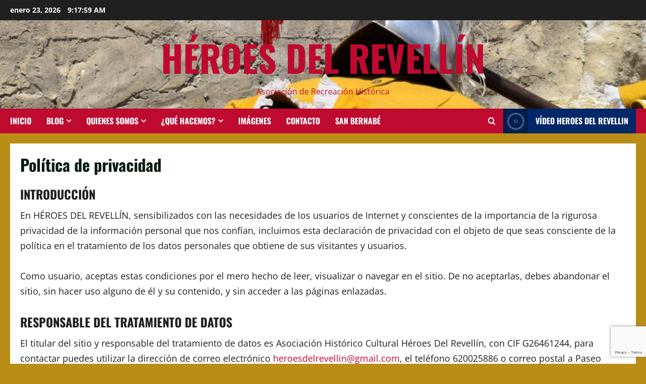

--- FILE ---
content_type: text/html; charset=utf-8
request_url: https://www.google.com/recaptcha/api2/anchor?ar=1&k=6Ld6NPkqAAAAAGG7vDlQDtnIgtz5ww73K-2gc3-O&co=aHR0cHM6Ly9oZXJvZXNkZWxyZXZlbGxpbi5lczo0NDM.&hl=en&v=PoyoqOPhxBO7pBk68S4YbpHZ&size=invisible&anchor-ms=20000&execute-ms=30000&cb=z01mxt6kevr
body_size: 48577
content:
<!DOCTYPE HTML><html dir="ltr" lang="en"><head><meta http-equiv="Content-Type" content="text/html; charset=UTF-8">
<meta http-equiv="X-UA-Compatible" content="IE=edge">
<title>reCAPTCHA</title>
<style type="text/css">
/* cyrillic-ext */
@font-face {
  font-family: 'Roboto';
  font-style: normal;
  font-weight: 400;
  font-stretch: 100%;
  src: url(//fonts.gstatic.com/s/roboto/v48/KFO7CnqEu92Fr1ME7kSn66aGLdTylUAMa3GUBHMdazTgWw.woff2) format('woff2');
  unicode-range: U+0460-052F, U+1C80-1C8A, U+20B4, U+2DE0-2DFF, U+A640-A69F, U+FE2E-FE2F;
}
/* cyrillic */
@font-face {
  font-family: 'Roboto';
  font-style: normal;
  font-weight: 400;
  font-stretch: 100%;
  src: url(//fonts.gstatic.com/s/roboto/v48/KFO7CnqEu92Fr1ME7kSn66aGLdTylUAMa3iUBHMdazTgWw.woff2) format('woff2');
  unicode-range: U+0301, U+0400-045F, U+0490-0491, U+04B0-04B1, U+2116;
}
/* greek-ext */
@font-face {
  font-family: 'Roboto';
  font-style: normal;
  font-weight: 400;
  font-stretch: 100%;
  src: url(//fonts.gstatic.com/s/roboto/v48/KFO7CnqEu92Fr1ME7kSn66aGLdTylUAMa3CUBHMdazTgWw.woff2) format('woff2');
  unicode-range: U+1F00-1FFF;
}
/* greek */
@font-face {
  font-family: 'Roboto';
  font-style: normal;
  font-weight: 400;
  font-stretch: 100%;
  src: url(//fonts.gstatic.com/s/roboto/v48/KFO7CnqEu92Fr1ME7kSn66aGLdTylUAMa3-UBHMdazTgWw.woff2) format('woff2');
  unicode-range: U+0370-0377, U+037A-037F, U+0384-038A, U+038C, U+038E-03A1, U+03A3-03FF;
}
/* math */
@font-face {
  font-family: 'Roboto';
  font-style: normal;
  font-weight: 400;
  font-stretch: 100%;
  src: url(//fonts.gstatic.com/s/roboto/v48/KFO7CnqEu92Fr1ME7kSn66aGLdTylUAMawCUBHMdazTgWw.woff2) format('woff2');
  unicode-range: U+0302-0303, U+0305, U+0307-0308, U+0310, U+0312, U+0315, U+031A, U+0326-0327, U+032C, U+032F-0330, U+0332-0333, U+0338, U+033A, U+0346, U+034D, U+0391-03A1, U+03A3-03A9, U+03B1-03C9, U+03D1, U+03D5-03D6, U+03F0-03F1, U+03F4-03F5, U+2016-2017, U+2034-2038, U+203C, U+2040, U+2043, U+2047, U+2050, U+2057, U+205F, U+2070-2071, U+2074-208E, U+2090-209C, U+20D0-20DC, U+20E1, U+20E5-20EF, U+2100-2112, U+2114-2115, U+2117-2121, U+2123-214F, U+2190, U+2192, U+2194-21AE, U+21B0-21E5, U+21F1-21F2, U+21F4-2211, U+2213-2214, U+2216-22FF, U+2308-230B, U+2310, U+2319, U+231C-2321, U+2336-237A, U+237C, U+2395, U+239B-23B7, U+23D0, U+23DC-23E1, U+2474-2475, U+25AF, U+25B3, U+25B7, U+25BD, U+25C1, U+25CA, U+25CC, U+25FB, U+266D-266F, U+27C0-27FF, U+2900-2AFF, U+2B0E-2B11, U+2B30-2B4C, U+2BFE, U+3030, U+FF5B, U+FF5D, U+1D400-1D7FF, U+1EE00-1EEFF;
}
/* symbols */
@font-face {
  font-family: 'Roboto';
  font-style: normal;
  font-weight: 400;
  font-stretch: 100%;
  src: url(//fonts.gstatic.com/s/roboto/v48/KFO7CnqEu92Fr1ME7kSn66aGLdTylUAMaxKUBHMdazTgWw.woff2) format('woff2');
  unicode-range: U+0001-000C, U+000E-001F, U+007F-009F, U+20DD-20E0, U+20E2-20E4, U+2150-218F, U+2190, U+2192, U+2194-2199, U+21AF, U+21E6-21F0, U+21F3, U+2218-2219, U+2299, U+22C4-22C6, U+2300-243F, U+2440-244A, U+2460-24FF, U+25A0-27BF, U+2800-28FF, U+2921-2922, U+2981, U+29BF, U+29EB, U+2B00-2BFF, U+4DC0-4DFF, U+FFF9-FFFB, U+10140-1018E, U+10190-1019C, U+101A0, U+101D0-101FD, U+102E0-102FB, U+10E60-10E7E, U+1D2C0-1D2D3, U+1D2E0-1D37F, U+1F000-1F0FF, U+1F100-1F1AD, U+1F1E6-1F1FF, U+1F30D-1F30F, U+1F315, U+1F31C, U+1F31E, U+1F320-1F32C, U+1F336, U+1F378, U+1F37D, U+1F382, U+1F393-1F39F, U+1F3A7-1F3A8, U+1F3AC-1F3AF, U+1F3C2, U+1F3C4-1F3C6, U+1F3CA-1F3CE, U+1F3D4-1F3E0, U+1F3ED, U+1F3F1-1F3F3, U+1F3F5-1F3F7, U+1F408, U+1F415, U+1F41F, U+1F426, U+1F43F, U+1F441-1F442, U+1F444, U+1F446-1F449, U+1F44C-1F44E, U+1F453, U+1F46A, U+1F47D, U+1F4A3, U+1F4B0, U+1F4B3, U+1F4B9, U+1F4BB, U+1F4BF, U+1F4C8-1F4CB, U+1F4D6, U+1F4DA, U+1F4DF, U+1F4E3-1F4E6, U+1F4EA-1F4ED, U+1F4F7, U+1F4F9-1F4FB, U+1F4FD-1F4FE, U+1F503, U+1F507-1F50B, U+1F50D, U+1F512-1F513, U+1F53E-1F54A, U+1F54F-1F5FA, U+1F610, U+1F650-1F67F, U+1F687, U+1F68D, U+1F691, U+1F694, U+1F698, U+1F6AD, U+1F6B2, U+1F6B9-1F6BA, U+1F6BC, U+1F6C6-1F6CF, U+1F6D3-1F6D7, U+1F6E0-1F6EA, U+1F6F0-1F6F3, U+1F6F7-1F6FC, U+1F700-1F7FF, U+1F800-1F80B, U+1F810-1F847, U+1F850-1F859, U+1F860-1F887, U+1F890-1F8AD, U+1F8B0-1F8BB, U+1F8C0-1F8C1, U+1F900-1F90B, U+1F93B, U+1F946, U+1F984, U+1F996, U+1F9E9, U+1FA00-1FA6F, U+1FA70-1FA7C, U+1FA80-1FA89, U+1FA8F-1FAC6, U+1FACE-1FADC, U+1FADF-1FAE9, U+1FAF0-1FAF8, U+1FB00-1FBFF;
}
/* vietnamese */
@font-face {
  font-family: 'Roboto';
  font-style: normal;
  font-weight: 400;
  font-stretch: 100%;
  src: url(//fonts.gstatic.com/s/roboto/v48/KFO7CnqEu92Fr1ME7kSn66aGLdTylUAMa3OUBHMdazTgWw.woff2) format('woff2');
  unicode-range: U+0102-0103, U+0110-0111, U+0128-0129, U+0168-0169, U+01A0-01A1, U+01AF-01B0, U+0300-0301, U+0303-0304, U+0308-0309, U+0323, U+0329, U+1EA0-1EF9, U+20AB;
}
/* latin-ext */
@font-face {
  font-family: 'Roboto';
  font-style: normal;
  font-weight: 400;
  font-stretch: 100%;
  src: url(//fonts.gstatic.com/s/roboto/v48/KFO7CnqEu92Fr1ME7kSn66aGLdTylUAMa3KUBHMdazTgWw.woff2) format('woff2');
  unicode-range: U+0100-02BA, U+02BD-02C5, U+02C7-02CC, U+02CE-02D7, U+02DD-02FF, U+0304, U+0308, U+0329, U+1D00-1DBF, U+1E00-1E9F, U+1EF2-1EFF, U+2020, U+20A0-20AB, U+20AD-20C0, U+2113, U+2C60-2C7F, U+A720-A7FF;
}
/* latin */
@font-face {
  font-family: 'Roboto';
  font-style: normal;
  font-weight: 400;
  font-stretch: 100%;
  src: url(//fonts.gstatic.com/s/roboto/v48/KFO7CnqEu92Fr1ME7kSn66aGLdTylUAMa3yUBHMdazQ.woff2) format('woff2');
  unicode-range: U+0000-00FF, U+0131, U+0152-0153, U+02BB-02BC, U+02C6, U+02DA, U+02DC, U+0304, U+0308, U+0329, U+2000-206F, U+20AC, U+2122, U+2191, U+2193, U+2212, U+2215, U+FEFF, U+FFFD;
}
/* cyrillic-ext */
@font-face {
  font-family: 'Roboto';
  font-style: normal;
  font-weight: 500;
  font-stretch: 100%;
  src: url(//fonts.gstatic.com/s/roboto/v48/KFO7CnqEu92Fr1ME7kSn66aGLdTylUAMa3GUBHMdazTgWw.woff2) format('woff2');
  unicode-range: U+0460-052F, U+1C80-1C8A, U+20B4, U+2DE0-2DFF, U+A640-A69F, U+FE2E-FE2F;
}
/* cyrillic */
@font-face {
  font-family: 'Roboto';
  font-style: normal;
  font-weight: 500;
  font-stretch: 100%;
  src: url(//fonts.gstatic.com/s/roboto/v48/KFO7CnqEu92Fr1ME7kSn66aGLdTylUAMa3iUBHMdazTgWw.woff2) format('woff2');
  unicode-range: U+0301, U+0400-045F, U+0490-0491, U+04B0-04B1, U+2116;
}
/* greek-ext */
@font-face {
  font-family: 'Roboto';
  font-style: normal;
  font-weight: 500;
  font-stretch: 100%;
  src: url(//fonts.gstatic.com/s/roboto/v48/KFO7CnqEu92Fr1ME7kSn66aGLdTylUAMa3CUBHMdazTgWw.woff2) format('woff2');
  unicode-range: U+1F00-1FFF;
}
/* greek */
@font-face {
  font-family: 'Roboto';
  font-style: normal;
  font-weight: 500;
  font-stretch: 100%;
  src: url(//fonts.gstatic.com/s/roboto/v48/KFO7CnqEu92Fr1ME7kSn66aGLdTylUAMa3-UBHMdazTgWw.woff2) format('woff2');
  unicode-range: U+0370-0377, U+037A-037F, U+0384-038A, U+038C, U+038E-03A1, U+03A3-03FF;
}
/* math */
@font-face {
  font-family: 'Roboto';
  font-style: normal;
  font-weight: 500;
  font-stretch: 100%;
  src: url(//fonts.gstatic.com/s/roboto/v48/KFO7CnqEu92Fr1ME7kSn66aGLdTylUAMawCUBHMdazTgWw.woff2) format('woff2');
  unicode-range: U+0302-0303, U+0305, U+0307-0308, U+0310, U+0312, U+0315, U+031A, U+0326-0327, U+032C, U+032F-0330, U+0332-0333, U+0338, U+033A, U+0346, U+034D, U+0391-03A1, U+03A3-03A9, U+03B1-03C9, U+03D1, U+03D5-03D6, U+03F0-03F1, U+03F4-03F5, U+2016-2017, U+2034-2038, U+203C, U+2040, U+2043, U+2047, U+2050, U+2057, U+205F, U+2070-2071, U+2074-208E, U+2090-209C, U+20D0-20DC, U+20E1, U+20E5-20EF, U+2100-2112, U+2114-2115, U+2117-2121, U+2123-214F, U+2190, U+2192, U+2194-21AE, U+21B0-21E5, U+21F1-21F2, U+21F4-2211, U+2213-2214, U+2216-22FF, U+2308-230B, U+2310, U+2319, U+231C-2321, U+2336-237A, U+237C, U+2395, U+239B-23B7, U+23D0, U+23DC-23E1, U+2474-2475, U+25AF, U+25B3, U+25B7, U+25BD, U+25C1, U+25CA, U+25CC, U+25FB, U+266D-266F, U+27C0-27FF, U+2900-2AFF, U+2B0E-2B11, U+2B30-2B4C, U+2BFE, U+3030, U+FF5B, U+FF5D, U+1D400-1D7FF, U+1EE00-1EEFF;
}
/* symbols */
@font-face {
  font-family: 'Roboto';
  font-style: normal;
  font-weight: 500;
  font-stretch: 100%;
  src: url(//fonts.gstatic.com/s/roboto/v48/KFO7CnqEu92Fr1ME7kSn66aGLdTylUAMaxKUBHMdazTgWw.woff2) format('woff2');
  unicode-range: U+0001-000C, U+000E-001F, U+007F-009F, U+20DD-20E0, U+20E2-20E4, U+2150-218F, U+2190, U+2192, U+2194-2199, U+21AF, U+21E6-21F0, U+21F3, U+2218-2219, U+2299, U+22C4-22C6, U+2300-243F, U+2440-244A, U+2460-24FF, U+25A0-27BF, U+2800-28FF, U+2921-2922, U+2981, U+29BF, U+29EB, U+2B00-2BFF, U+4DC0-4DFF, U+FFF9-FFFB, U+10140-1018E, U+10190-1019C, U+101A0, U+101D0-101FD, U+102E0-102FB, U+10E60-10E7E, U+1D2C0-1D2D3, U+1D2E0-1D37F, U+1F000-1F0FF, U+1F100-1F1AD, U+1F1E6-1F1FF, U+1F30D-1F30F, U+1F315, U+1F31C, U+1F31E, U+1F320-1F32C, U+1F336, U+1F378, U+1F37D, U+1F382, U+1F393-1F39F, U+1F3A7-1F3A8, U+1F3AC-1F3AF, U+1F3C2, U+1F3C4-1F3C6, U+1F3CA-1F3CE, U+1F3D4-1F3E0, U+1F3ED, U+1F3F1-1F3F3, U+1F3F5-1F3F7, U+1F408, U+1F415, U+1F41F, U+1F426, U+1F43F, U+1F441-1F442, U+1F444, U+1F446-1F449, U+1F44C-1F44E, U+1F453, U+1F46A, U+1F47D, U+1F4A3, U+1F4B0, U+1F4B3, U+1F4B9, U+1F4BB, U+1F4BF, U+1F4C8-1F4CB, U+1F4D6, U+1F4DA, U+1F4DF, U+1F4E3-1F4E6, U+1F4EA-1F4ED, U+1F4F7, U+1F4F9-1F4FB, U+1F4FD-1F4FE, U+1F503, U+1F507-1F50B, U+1F50D, U+1F512-1F513, U+1F53E-1F54A, U+1F54F-1F5FA, U+1F610, U+1F650-1F67F, U+1F687, U+1F68D, U+1F691, U+1F694, U+1F698, U+1F6AD, U+1F6B2, U+1F6B9-1F6BA, U+1F6BC, U+1F6C6-1F6CF, U+1F6D3-1F6D7, U+1F6E0-1F6EA, U+1F6F0-1F6F3, U+1F6F7-1F6FC, U+1F700-1F7FF, U+1F800-1F80B, U+1F810-1F847, U+1F850-1F859, U+1F860-1F887, U+1F890-1F8AD, U+1F8B0-1F8BB, U+1F8C0-1F8C1, U+1F900-1F90B, U+1F93B, U+1F946, U+1F984, U+1F996, U+1F9E9, U+1FA00-1FA6F, U+1FA70-1FA7C, U+1FA80-1FA89, U+1FA8F-1FAC6, U+1FACE-1FADC, U+1FADF-1FAE9, U+1FAF0-1FAF8, U+1FB00-1FBFF;
}
/* vietnamese */
@font-face {
  font-family: 'Roboto';
  font-style: normal;
  font-weight: 500;
  font-stretch: 100%;
  src: url(//fonts.gstatic.com/s/roboto/v48/KFO7CnqEu92Fr1ME7kSn66aGLdTylUAMa3OUBHMdazTgWw.woff2) format('woff2');
  unicode-range: U+0102-0103, U+0110-0111, U+0128-0129, U+0168-0169, U+01A0-01A1, U+01AF-01B0, U+0300-0301, U+0303-0304, U+0308-0309, U+0323, U+0329, U+1EA0-1EF9, U+20AB;
}
/* latin-ext */
@font-face {
  font-family: 'Roboto';
  font-style: normal;
  font-weight: 500;
  font-stretch: 100%;
  src: url(//fonts.gstatic.com/s/roboto/v48/KFO7CnqEu92Fr1ME7kSn66aGLdTylUAMa3KUBHMdazTgWw.woff2) format('woff2');
  unicode-range: U+0100-02BA, U+02BD-02C5, U+02C7-02CC, U+02CE-02D7, U+02DD-02FF, U+0304, U+0308, U+0329, U+1D00-1DBF, U+1E00-1E9F, U+1EF2-1EFF, U+2020, U+20A0-20AB, U+20AD-20C0, U+2113, U+2C60-2C7F, U+A720-A7FF;
}
/* latin */
@font-face {
  font-family: 'Roboto';
  font-style: normal;
  font-weight: 500;
  font-stretch: 100%;
  src: url(//fonts.gstatic.com/s/roboto/v48/KFO7CnqEu92Fr1ME7kSn66aGLdTylUAMa3yUBHMdazQ.woff2) format('woff2');
  unicode-range: U+0000-00FF, U+0131, U+0152-0153, U+02BB-02BC, U+02C6, U+02DA, U+02DC, U+0304, U+0308, U+0329, U+2000-206F, U+20AC, U+2122, U+2191, U+2193, U+2212, U+2215, U+FEFF, U+FFFD;
}
/* cyrillic-ext */
@font-face {
  font-family: 'Roboto';
  font-style: normal;
  font-weight: 900;
  font-stretch: 100%;
  src: url(//fonts.gstatic.com/s/roboto/v48/KFO7CnqEu92Fr1ME7kSn66aGLdTylUAMa3GUBHMdazTgWw.woff2) format('woff2');
  unicode-range: U+0460-052F, U+1C80-1C8A, U+20B4, U+2DE0-2DFF, U+A640-A69F, U+FE2E-FE2F;
}
/* cyrillic */
@font-face {
  font-family: 'Roboto';
  font-style: normal;
  font-weight: 900;
  font-stretch: 100%;
  src: url(//fonts.gstatic.com/s/roboto/v48/KFO7CnqEu92Fr1ME7kSn66aGLdTylUAMa3iUBHMdazTgWw.woff2) format('woff2');
  unicode-range: U+0301, U+0400-045F, U+0490-0491, U+04B0-04B1, U+2116;
}
/* greek-ext */
@font-face {
  font-family: 'Roboto';
  font-style: normal;
  font-weight: 900;
  font-stretch: 100%;
  src: url(//fonts.gstatic.com/s/roboto/v48/KFO7CnqEu92Fr1ME7kSn66aGLdTylUAMa3CUBHMdazTgWw.woff2) format('woff2');
  unicode-range: U+1F00-1FFF;
}
/* greek */
@font-face {
  font-family: 'Roboto';
  font-style: normal;
  font-weight: 900;
  font-stretch: 100%;
  src: url(//fonts.gstatic.com/s/roboto/v48/KFO7CnqEu92Fr1ME7kSn66aGLdTylUAMa3-UBHMdazTgWw.woff2) format('woff2');
  unicode-range: U+0370-0377, U+037A-037F, U+0384-038A, U+038C, U+038E-03A1, U+03A3-03FF;
}
/* math */
@font-face {
  font-family: 'Roboto';
  font-style: normal;
  font-weight: 900;
  font-stretch: 100%;
  src: url(//fonts.gstatic.com/s/roboto/v48/KFO7CnqEu92Fr1ME7kSn66aGLdTylUAMawCUBHMdazTgWw.woff2) format('woff2');
  unicode-range: U+0302-0303, U+0305, U+0307-0308, U+0310, U+0312, U+0315, U+031A, U+0326-0327, U+032C, U+032F-0330, U+0332-0333, U+0338, U+033A, U+0346, U+034D, U+0391-03A1, U+03A3-03A9, U+03B1-03C9, U+03D1, U+03D5-03D6, U+03F0-03F1, U+03F4-03F5, U+2016-2017, U+2034-2038, U+203C, U+2040, U+2043, U+2047, U+2050, U+2057, U+205F, U+2070-2071, U+2074-208E, U+2090-209C, U+20D0-20DC, U+20E1, U+20E5-20EF, U+2100-2112, U+2114-2115, U+2117-2121, U+2123-214F, U+2190, U+2192, U+2194-21AE, U+21B0-21E5, U+21F1-21F2, U+21F4-2211, U+2213-2214, U+2216-22FF, U+2308-230B, U+2310, U+2319, U+231C-2321, U+2336-237A, U+237C, U+2395, U+239B-23B7, U+23D0, U+23DC-23E1, U+2474-2475, U+25AF, U+25B3, U+25B7, U+25BD, U+25C1, U+25CA, U+25CC, U+25FB, U+266D-266F, U+27C0-27FF, U+2900-2AFF, U+2B0E-2B11, U+2B30-2B4C, U+2BFE, U+3030, U+FF5B, U+FF5D, U+1D400-1D7FF, U+1EE00-1EEFF;
}
/* symbols */
@font-face {
  font-family: 'Roboto';
  font-style: normal;
  font-weight: 900;
  font-stretch: 100%;
  src: url(//fonts.gstatic.com/s/roboto/v48/KFO7CnqEu92Fr1ME7kSn66aGLdTylUAMaxKUBHMdazTgWw.woff2) format('woff2');
  unicode-range: U+0001-000C, U+000E-001F, U+007F-009F, U+20DD-20E0, U+20E2-20E4, U+2150-218F, U+2190, U+2192, U+2194-2199, U+21AF, U+21E6-21F0, U+21F3, U+2218-2219, U+2299, U+22C4-22C6, U+2300-243F, U+2440-244A, U+2460-24FF, U+25A0-27BF, U+2800-28FF, U+2921-2922, U+2981, U+29BF, U+29EB, U+2B00-2BFF, U+4DC0-4DFF, U+FFF9-FFFB, U+10140-1018E, U+10190-1019C, U+101A0, U+101D0-101FD, U+102E0-102FB, U+10E60-10E7E, U+1D2C0-1D2D3, U+1D2E0-1D37F, U+1F000-1F0FF, U+1F100-1F1AD, U+1F1E6-1F1FF, U+1F30D-1F30F, U+1F315, U+1F31C, U+1F31E, U+1F320-1F32C, U+1F336, U+1F378, U+1F37D, U+1F382, U+1F393-1F39F, U+1F3A7-1F3A8, U+1F3AC-1F3AF, U+1F3C2, U+1F3C4-1F3C6, U+1F3CA-1F3CE, U+1F3D4-1F3E0, U+1F3ED, U+1F3F1-1F3F3, U+1F3F5-1F3F7, U+1F408, U+1F415, U+1F41F, U+1F426, U+1F43F, U+1F441-1F442, U+1F444, U+1F446-1F449, U+1F44C-1F44E, U+1F453, U+1F46A, U+1F47D, U+1F4A3, U+1F4B0, U+1F4B3, U+1F4B9, U+1F4BB, U+1F4BF, U+1F4C8-1F4CB, U+1F4D6, U+1F4DA, U+1F4DF, U+1F4E3-1F4E6, U+1F4EA-1F4ED, U+1F4F7, U+1F4F9-1F4FB, U+1F4FD-1F4FE, U+1F503, U+1F507-1F50B, U+1F50D, U+1F512-1F513, U+1F53E-1F54A, U+1F54F-1F5FA, U+1F610, U+1F650-1F67F, U+1F687, U+1F68D, U+1F691, U+1F694, U+1F698, U+1F6AD, U+1F6B2, U+1F6B9-1F6BA, U+1F6BC, U+1F6C6-1F6CF, U+1F6D3-1F6D7, U+1F6E0-1F6EA, U+1F6F0-1F6F3, U+1F6F7-1F6FC, U+1F700-1F7FF, U+1F800-1F80B, U+1F810-1F847, U+1F850-1F859, U+1F860-1F887, U+1F890-1F8AD, U+1F8B0-1F8BB, U+1F8C0-1F8C1, U+1F900-1F90B, U+1F93B, U+1F946, U+1F984, U+1F996, U+1F9E9, U+1FA00-1FA6F, U+1FA70-1FA7C, U+1FA80-1FA89, U+1FA8F-1FAC6, U+1FACE-1FADC, U+1FADF-1FAE9, U+1FAF0-1FAF8, U+1FB00-1FBFF;
}
/* vietnamese */
@font-face {
  font-family: 'Roboto';
  font-style: normal;
  font-weight: 900;
  font-stretch: 100%;
  src: url(//fonts.gstatic.com/s/roboto/v48/KFO7CnqEu92Fr1ME7kSn66aGLdTylUAMa3OUBHMdazTgWw.woff2) format('woff2');
  unicode-range: U+0102-0103, U+0110-0111, U+0128-0129, U+0168-0169, U+01A0-01A1, U+01AF-01B0, U+0300-0301, U+0303-0304, U+0308-0309, U+0323, U+0329, U+1EA0-1EF9, U+20AB;
}
/* latin-ext */
@font-face {
  font-family: 'Roboto';
  font-style: normal;
  font-weight: 900;
  font-stretch: 100%;
  src: url(//fonts.gstatic.com/s/roboto/v48/KFO7CnqEu92Fr1ME7kSn66aGLdTylUAMa3KUBHMdazTgWw.woff2) format('woff2');
  unicode-range: U+0100-02BA, U+02BD-02C5, U+02C7-02CC, U+02CE-02D7, U+02DD-02FF, U+0304, U+0308, U+0329, U+1D00-1DBF, U+1E00-1E9F, U+1EF2-1EFF, U+2020, U+20A0-20AB, U+20AD-20C0, U+2113, U+2C60-2C7F, U+A720-A7FF;
}
/* latin */
@font-face {
  font-family: 'Roboto';
  font-style: normal;
  font-weight: 900;
  font-stretch: 100%;
  src: url(//fonts.gstatic.com/s/roboto/v48/KFO7CnqEu92Fr1ME7kSn66aGLdTylUAMa3yUBHMdazQ.woff2) format('woff2');
  unicode-range: U+0000-00FF, U+0131, U+0152-0153, U+02BB-02BC, U+02C6, U+02DA, U+02DC, U+0304, U+0308, U+0329, U+2000-206F, U+20AC, U+2122, U+2191, U+2193, U+2212, U+2215, U+FEFF, U+FFFD;
}

</style>
<link rel="stylesheet" type="text/css" href="https://www.gstatic.com/recaptcha/releases/PoyoqOPhxBO7pBk68S4YbpHZ/styles__ltr.css">
<script nonce="znTq5FmOZVr10np5xnqtuw" type="text/javascript">window['__recaptcha_api'] = 'https://www.google.com/recaptcha/api2/';</script>
<script type="text/javascript" src="https://www.gstatic.com/recaptcha/releases/PoyoqOPhxBO7pBk68S4YbpHZ/recaptcha__en.js" nonce="znTq5FmOZVr10np5xnqtuw">
      
    </script></head>
<body><div id="rc-anchor-alert" class="rc-anchor-alert"></div>
<input type="hidden" id="recaptcha-token" value="[base64]">
<script type="text/javascript" nonce="znTq5FmOZVr10np5xnqtuw">
      recaptcha.anchor.Main.init("[\x22ainput\x22,[\x22bgdata\x22,\x22\x22,\[base64]/[base64]/[base64]/[base64]/[base64]/UltsKytdPUU6KEU8MjA0OD9SW2wrK109RT4+NnwxOTI6KChFJjY0NTEyKT09NTUyOTYmJk0rMTxjLmxlbmd0aCYmKGMuY2hhckNvZGVBdChNKzEpJjY0NTEyKT09NTYzMjA/[base64]/[base64]/[base64]/[base64]/[base64]/[base64]/[base64]\x22,\[base64]\\u003d\\u003d\x22,\x22wrfCj8OdWcO4ZT3CvMONw7FFw7/[base64]/bjFkF8O7wr7CiVxVZ0RXVy/Cq8KoUMOnUsOYLsKoA8OXwqlOOwvDlcOqCVrDocKbw78MK8OLw65cwq/[base64]/[base64]/Cq8Kyw7TCgsO9Q8O3w7gYwo7CmMK/IkMlUzIvI8KXwqXCt1HDnlTCnAEswo0pwpLClsOoM8KvGAHDikULb8ObwprCtUxWVGktwrXClQh3w6R0UW3DtSbCnXEiCcKaw4HDssKdw7o5IVrDoMOBwrPCgsO/AsOjUMO/f8KEw7fDkFTDrgDDscOxL8K6LA3ClAN2IMOcwrUjEMOBwoEsE8KCw4pOwpBzEsOuwqDDt8KTSTcgw5DDlsKvIR3Dh1XCnMOkETXDtCJWLXxJw7nCnVfDpCTDuRcnR1/DnyDChExvZiwjw5XDkMOEbkzDl15ZKzhye8OSwr3Ds1puw503w7sUw487wrLCl8KJKiPDm8KPwos6wqPDqhQhw5VqN20mTE7CiUTCnFgRw40RdMONHwUOw63CmcOGwo3DkQopKMOfw51pSmEHwqjCisKAwqvCgMKEw4vDl8OXw7/DkMKza0dzwp3ChjNUDDLCvMOoBsOJwoDDvMOUw55iwpHCj8KzwrvCrsK9I13CqTVvw6HCglDCl2nCiMOYw4QSZsKhcsOFL37CoiUpw4rCvcK7wrZWw6TDkMKOwpjCr0MuAMOmwpDCvsKaw7ZJesOIU2nCuMK9Cx/DjsKMbsKOb29IbEt2w6gSckh8aMOHTsK/w6LCnsKFw7sXQMOPQMOgJQpnHMK6w7rDj3fDunPCiVPCj1pgKMK6YsONw793w5IPwpNAFhzCs8O/WgjDhcKPWsKCw7JPw7snGMK4w6nChsOmwrrDohHDo8Knw6TChMKdb0/CuGwHQsO+wofCk8KuwqcrPzAPFyrCnx9MwqbCoWYFw7DCmsOhw6bCjMOBw6nDuUXDrsOnwqDDklnCg2jCuMKlNiB8wo1BSUHCiMOuw7jCgEfCgF/[base64]/[base64]/[base64]/CksKzwoNVw7APwoJ2w7nDkmXCvH/DqlnDk8KZw7HDmAZDwoR7X8KjFMKaM8Okwr3CssKDT8KSwoRZFVxWCcK8aMOMw5xBwppifsO/wpw/a29+w45xHMKIw6Yww5fDiWt7bjfDv8OywonCn8ONCzzCqsO0wpYpwpE5w6BmFcOTQUlgCMOua8KWBcO6MTbDtHZ7w6/Du1gDw6xRwrFAw5zCvlMXCsO4wpTCk1k7w4DCiXPCk8K6Di3DmMO5axh/Z3k5AsKXwonDknPCvcOIw7/[base64]/DqcKzAlPCs8Khw7k/DWDDsGvClsKHwoDCrRQJwqPCvDDCnsOPw6lXwpUFw57CjRU6PcO4w73ClUN+JsOjNcOyPyrCmMKEcB7Ct8KYw4Urwo8oBz/DnsK8wp0pbMK8w716NcOdbsOYMsOrfhVSw4gDwoxEw4LClzvDjw7CoMOvwp7CocKjHsKZw7TCnjnCiMOZU8O/f1YTPyIANsK1wpzCmSQtw7/CnlvCjBfChEFTwp/DtsKAw4MyN1MNw5LCi1PDsMOdOlwcw4BoSsKvw7EXwpZfw5PCiX/DikwGw5MEwrgMwpbDnsOJwrDDj8K2w5YmO8Kiw7LChD3DiMOoCkTDv3TDqMOBEzvDjsKUYEjCqsOLwr8PKw8ewpTDiGADXcO0CsOxwonCpGPDicK4RcOPwprDnxYmMQjCgVvDnsKuwp9nwozCh8OBwpfDt2bDuMKBw5XCtBQww7nCmw/Dq8KrUwcfKUfDjsOeVi/[base64]/[base64]/[base64]/E33Dg8KSZ8OJw7PCsETCvMKCwrEqb2E5w5vDnMOfw60ew6fDlE3DvQHDn202w4TDr8KtwpXDpMKEw7XDowAjw7c9RMKTNkzCnT/Dvg4rwpgxOFc3JsKQwpFtLlQyYVPDqiHCnMK6NcK2M3/[base64]/[base64]/[base64]/ChsKMHXzCmHoQwpjClm8PT8KUD2FIw43CmcOYw47DkcKkLCnCpjELC8O/A8KaUsOewohIXTLDosO0w5LDosOAwr3CtMKQw40jNMKnwqvDscOsek/ClcKxeMONw4Ilwp7DuMKiwqp/PcOfS8Kgwpogwq3Co8KASmnDpsKbw5rDo3UnwqMPWcOwwpA/[base64]/ChcK9wo9Hwo1lwqbCi8KaeH/Du8OFABhDw7gALScvw5HDoU3CtGHClMOnw5ViGWPCsTc1w4/ClEXCp8K2ZcKoIcKyPSDDmsKeeyrCmkspYsKgdsOaw708w45gMCsnwpJkw6g7TsOpEsK8wo5bEsOVw6/Cu8KiZycFw6Avw4PCtiplw7bDsMKzNRfDoMKDw5wcJMOwHsKbwoPDj8OcIsOnTj51woorLMOnYMK3w7vDrQV7wp5bGDlewrbDrcKbD8O6wp0HwoTDqsOIwoDCmQVUNcKIYMO0PDnDigHCvsOSwo7DjcK8wqzDtMOMHTRswphgbARXRsKjVH/ChMK/[base64]/CnMKvw5rChMKgTT4Gw49WwrJlBWJ0YcKpCxPDjcOWwqvCosKFwp3DkcODwoLCujTCtcOrFC3CkCkXAHkeworDo8OhD8KOK8KEKVzDjsKNw7AOQMO9L2RpCcKtTsK6az3CinLDjMOpw5XDjcK3fcOiwobDrMKYw5vDtWNuw7Qsw5IwBy0ueDwawp7Di0/Dg1nCjFPDs23DrEPDqCfDmcOLw4UbL2DCt1RPPsOIwpgfw5TDl8KywoUxw7wMPMOxPMKAwph/HMKCwpDDqMKxw4tDw5xzw7sawqVXBsObw4JIPCbCrFk1w7PDqwzDmcOUwostNAXCrCNbwrplwqAKJ8OObcK8wqAlw5pbw4hXwoJVbEzDrjPCoCDDrHh6w6TDn8KMbsOaw7nDtsKXwrDDkMKUwpHDqsKsw57Cr8OGElxhe1Ivwr/[base64]/CsRYTw7rCpcOWwoLDosO0woXCtMKpEsKpEsKNaW8IUsODFsKRDcKswqQSwq5gESoqbcOHw6AyccOYw77DlMO6w4AoJRvCt8ORDsOHwq7DnkrDhnAqwqclwqZMwqk9EcOwaMKQw5I4bE/Dql/CpVHCh8OCdSJsaz4Aw6nDjRtqa8KlwqdZw7w3w4jDkE3Dj8O2NMKIbcKQPMOCwq0ZwpsLVmAAPmorwoMcw7pFwqAbSBvClcKgSMOkw5YBwrLClsKhw6XDrmJEwrvDmsKWDsKRwqLCuMKbIHPCs37DuMKzwr/DqMKcbMOVGHnCtsKjwoPCgyfCm8O/[base64]/ChjwPScKVT8OkRMO7B8OMRcOiMsK2w6zCphHDtRrDtsKIZhXCq1LDpsOpe8O0w4DDi8OIw4w9w6rCjWlVB3DCusOMw6jDg2/Cj8K0wpkQd8O5CsOgEMObw4Jpw5vDqkbDtkHCnULDjR3DgxLDgcO7wrBdw6rClcKTwqJtw6l5wocZw4UAw7HCkMOULwzDuRjCpQzCucOCQsONS8K2MMOmTMKFM8OfOFtOaCzDh8O/[base64]/Ck3/DiMOiLR5vwpbDsMKww4Z0VhNswqbDmVrDpsKoVTvCgsOYw4LCpMK0w6nCm8KDwpc7wqDCvm/CgCDDp3DDksK/KjrDlcKtGMOSTMOiLXtAw7DCsH/DtSMIw5zCjMO0woEOM8O4Az1xBcKQw60xwqbCqMOMH8KIZDl1wrrDrnzDvkxrCznDjcO2wo9vw4dhwqrCgmvChMOCb8OKwoU9NsOjIsKHw7DDoTMcHsOHQWzCvxLDjRstQ8Ogw4bDlmUgVMKQwqVDAsO8Hw7CusKnYcO0EcK9SC3CsMOeSMO5MUQdOk/DnMKJOsKuwp1qC2Nmw5chW8Kmw7zDrcOJG8KCwrR/S0zDsGrDhVdPCsK3KsOfw6HDqjrDpMKsPsODC0fCjcKAHmkMOyXCrhbDicO3w4HDrXXChHxQwo9WURZ+BFp5KsKzwpHDhEzCv2DDrMOww5Eawrh1wqgsbcKPRcOIw4s8GBUqP1vDqmozWMO4wrRZwr/[base64]/CqcKJw6TDlcKYwoLDvXlFc3lFdcKVEBN1wod8cMOkw4diN1pOw6nChREoCSRxw5jDoMOrEsOWwrZqw7snwoIdwqDDty1XBRcIPTVCXXHDuMOUGA8uAA/Cv0DDkUbDi8OJBExXJU4rQMK8wr3Dg1JLEkM5w6rCncK9HsKzw6VQd8O+PF8zMl/Cu8KAKzfCjmd8SMKmw5vCrMKtDMKGCMOFNUfDhsOJwp3DlhHDvngnYMK9wqbDlcO/w79Yw4omw73ChkPDtCdrGMOiwr7ClMKUBEVkesKSw41dwqbDlE7CpcKraH4Ow548wrw/b8OECF8KccK+DsOnw5fChUBZwr9jw77DsV4bw58qw7/Dg8OuScK1w5vCtxh+w6YWBxoDw7jDlMKPw6HDjcK4A1bDqjnCosKAfAhsM2fDkcKqI8OaSgxrIR9uFnvDs8KNNHkTJgV1woDDiATDo8KRw659wr3Cp2Qcw6kLwolNXVbDgcK/D8O4wovCgMKCa8OOecOvPDs4IyFPHjZbwpLCiXDCnXoVPCnDlMKzIl3DkcKbYS3CoBs/DMKhGBfDpsKwwqTDsFsnecKQfcOQwoAbwprCn8ODfw8lwrjCvMO3w7EeaRrCpcKtw5F+w5DCgMOKPcOFUzpewqXCu8OXw7ZfwpjChGbDuhEKfsOywqo/BXEkAcOTBMORwo7CiMKMw5/Do8O3w4x3wprCtsOSGsKePsKeVkTCmcOswqJFw6UQwp4GYwjCvSrDtit2IsOESXbDhMK5KsKXXFTCm8ODA8OhV1vDpsOSQgPDsxfDu8OjDMKQMTDDgcKQe2wXdl5/[base64]/[base64]/CqsKVw6JdS8Odw4Rhc8OEBlJ+SF7Cgl3CsRDCtcKuwp/CrcKDwq/CiiRBMsKsHQjDs8O0wpx5JljDhFrDv0bDq8KawpHDj8Ogw7BgaHXCmRnCnmg3IcKcwqfDogvCp33CsHw0McOCwrEiC30XLcKYwrgSw4LCtsOWwoYtw7zCkDYhwr/CmhTCocKNw6dWb2/CmDTDp1TClDjDgMKpwrV/wrbDk3xWKMKUKQHCijtiBSLCkQXDtcOMw43DvMOOwrbDjiLCsnk6fMOIwo3Ch8O2TcKGw59XworDucK9wopSwrNQw6kPMsORwpIWVsKdwrRPw754acOyw4luw4PDjF0GwqjDkcKSXljCnwFmDzzCn8ODQMOOwoPCkcOwwokcRVXCp8Odw7vCm8O/J8KcNgfCvVkVw4lUw77CscKBwrzClsKAdsK6w4BVw6N6wpDCuMKDVUBoG25Xwrktwp0hwr/Cj8K6w7/DtxDDvkLDpcKsMyLCuMOTXMOHdsODZcOjOTbDmMOhwoImwr/ClG5wAADCmsKXw58udMKeY3XDl0HCtGMfw4JfUD0Qwr8kRsKVA3fCm1DChcO+w4cuwqg0wqXCtXzDusKvwqJ4wrdTwqp+wqg0QwbCqsKiwoEgW8K/[base64]/DtlFnRwkCZTl8MMOcwrkpPsOHw5xfw4TDjcKpJ8OSwrVQEQoHw75yFjZJw6AQbcOIJyUVwr/DtcKbwo4rWsOEecO6w5XCrsKIwqdjwo7DisK4DcKewrXDunrCvXoTSsOiERXCo1fCvmwHRlvClMKfw7IXw64ETMKDEnDDnsK9wpzDucOAfRvDsMObwqh0wqheLAdSJcOpWzZDwqnDu8O5QQswAlwLDcKYWsOsQxTDtQ1sQMO4fMK4TnU2wr/[base64]/CmcKBFkA7w7bDix3DrGTDq8OGLcOTEnQLw5/DlX3DnQLDlG94w6Vfa8OewqXDoExiwol7w5EwRcOOwooMECXDujTDpMKewox+BsODw4llw4U+wqB/w5V5wr4Qw6/CpcKRI3XCvlBfwqcdwpHDoHPDk384w5cUwqRnw58Twp3DhwEabcOyfcOMw7vCq8OEw6ltwrnDl8OAwqHDh1ECwpUtw6/DrQ/CplPDvUDCpFDCjcOqw6vDscO7QWBpwoI+wr3DrWfCi8KAwpzCghVGCQbDpsOXYlgrP8KvPiwrwoDDoR/CkcK6FXLCqsODK8OZw6LCtcOgw4rDoMKbwrbCiWhvwq0kPcKKwpQHwpFdwqXCoxvDoMOvdwfCksKQKC3Dp8OIYyF9DsOXUMKbwo/CuMOLw7PDsGgpAgrDh8KZwrtawrXDmXnCt8Krw4/[base64]/fyIXQMOTcMK1wp/CncKywozDoARlw6dYw6PDl8OMJ8KSZcKyEsOZH8Ojd8Kow6rDmGPCiHbDj3NjBMK1w4zChsOYwq/[base64]/Dh8ORB8K3w4/[base64]/[base64]/H8KIwrPDngjDkmzChMOLG2rCs8Odw6XDi8Khc2TCt8KTw6waeR/[base64]/DmcO4K8K8w6A3PcOBPcO6wp3CnEPDlxJeJMKBwroCXyFPWHspP8OBHU/DlsOMw78Xw7dZwqZjCyrDmQ/DkcO9wpbCmUYVw5PCugdjw4/[base64]/a3rDjcKUHcKJCkhzEMOXAHIgARUWwq/DqsOCBMOpwrtyXyzCl0zCm8K/eiAfwrI4GMOfLBvDtMOsWBtBw6vChcKeJGguNMKwwq9RNhN6McK/e3LCuX7Dug9WUWzDoSEEw6J9wrI5MSwFVUzDisO/wqtSNcOpJwBQIMKIUVlrwqgjwpjDiFR/W1XDgBnDpMKiPMKswqLCi3pxYcOnwoJSdsKuAyDDu08RPTQXBVvChsOpw7DDlcKnw43DjsOnWcKYXHFfw5jCsXAPwr8XQMKjS37CgsOmwrPCmcKBw77DiMOIccKMI8ObwpvCqCnDpsOFw4ZOThNMwo/DgcOPesOIF8KUAsKTwrYiDmIcRyZsTl/DsCnDq0zCgcKjwpnCiy3DvsORWMOPV8O2OBAnwrsKOXtBw5Mwwp3CpsKlwoFrWQHDnMOjwqnDjxnDi8K0w7lXYsOTwq1WK8O6YQfDugNuwq1baB/DoBrCnFnDrcKoYcKWV1DDicOJwonDuktzw4fClcO9wrjCtsO+WcKje2ZTEMO4w4dmAwXDonDCuWfDmcOlI1w+wpZoeylnU8K/w5HClMOoZ2zCoDQhaCEZHEvCg1IEEGLDsxLDmAt3Om/DrMOBwq7DlsObwpzCl0k7w7LCgcK8wqMYJcOYYcKfw7I7w4JYw4vDiMONw7tTHX9/dMK0VyNOw790wp1abyZWY07Cm2nCqcKrw6FmPQcSwpXDtcO7w4U1w6HChsOywo48YsOoXHbDpg0DFEbCmHLDmsODwq8LwrZ+DAVJwpfCujRkR1d1fsOtw6TDiDbDrMO/CMOLBz0uYFTCnlXCi8O/w5HCnhXCpcKqCcKIw58Jw7rDksO8wqNYMcKmE8OKw5LCnhN0AznDigzCmlHDpsKAcMOMLykvw6d8OnfCs8K/bMKGw4d0w7opwqw6wpTDrcKlwqjDpU8XP1HDncOOw6/DuMOhwr7DqzRBwqZXw4DDqlnCgsOZWsKewp3DhcKzBMOBSHUdOMOqwo7Dvg/[base64]/DkTguQ3/Doh5LSmrDqE44w559bsKFwoNBaMKCwrYIwrEyMcOqHcKNw5nDk8KDwpgvEW/Dgn3DimwFeXgkwoQywoXCtcK9w5guc8O0w6/CjxrCpTPDowbChMK3wrp+wojDssOPacOYZ8K8wpgewopnHBTDqMOfwp/ChsKYFWrDh8KLwrnDsiwSw68bw4Y9w55NLUZiw63DvsKlCAhhw4dOVTRZKsKXSsOywqkWfW7DoMOgYUvCvXkwFMO9LHPDjcOtG8OtTT1mW33DkcKgXVhKw6/DuCTCp8OkZyvDgcKLSlIww4gZwrMvw7Asw7tTXMOiA2rDu8K8OMOoBWplwpHDuS/CvMOcw45Vw7AKZMOXw4Btw7kBwobDlsO7wqQJEXgvw5vDpsKVRcK/ICfCnTdxwpzCjcKcw64CUyF3w4TDvcO/chN+wpLDpMK8bsOXw6XDniJwUG3ChsO5IcKaw4zDvD3CqsO7wrvCrcOPS1RCNcOBw4pswpfCkMKjwobCvhDDvsKOwqwtVsOSwqliQcKRw44pFcKcXsKLw5Bca8K3NcO5w5PDi2MawrRlwosVw7UbMMO7wokUw6gEw6FZwpXCmMOnwodwO1/DhMKxw4QlbsKCwpsbwrgJw6TCsl/CuGF/wr/DjsOlw7NFw4wdMsKuWcKTw4XCjiXCq3TDlnPDo8KWUMOyasKGZMKFMMOawo5ew5jCu8K0w4TCiMO2w7vDlMO9YiQpw6ZaNcOSGjHDlMKceErDnUATScK1P8KdccKBw6Fbw4QHw6puw6MvOAcFNx/[base64]/CmcKvw7ENSgXDm1w7wozCpcKWwqjDjMKMw57Dr8Ocw7QEwq/[base64]/w4dcwrVKd8ODw49gYhRgJ8O/[base64]/DnMKTw6Nkw6bCn8KtZsOZw5zDphTCkcOeKsOLw6zDu0PCuyzCsMOEwrdBw5TDinzCsMO/[base64]/CjmbCiiFDw5JjDMK2wqMcw7laIMKiTVgAMXwQX8KFQGguK8Oow483DxrDun7CqS43UDYHw5rCtMKhbsOBw7F/BsKAwqYzKgnCm1PCjmVRwrMzw5LCtwXDmcKGw6LDhzLCh0vCqj5FIsOydMKYwqIMdFrDhMKGM8KEwrjCsh8pw4DDj8KRXS9jwqQyV8Kmw797w7vDkh/DlErDq3PDhQcfw59gIA/DtmXDgsKsw6N8dDLDsMK9ZgIyw6XDm8KXw4bDkRZUMMKXwqpUwqYSPMOPdsO4ScKrw4MMNcOcIsKrTMO0w53CgMK6ay4hSBNyKiNawrd1wrHDnMOydsO0SQbDmsKdchkHWMOCAsO2w7TCgMKhRSBUw6DCtgzDpW3Cg8OgwpzDrAhFw7I7GhTCnSTDocKvwqBfDCkoKD/Do0DCvyfCpsKaZcK9worDkjQcw4PCl8ObYsKTCcORwqtAD8O9Tk4tCcOxwq1oKCdtJcO+w4ZWEUZ4w5zDvG82w73DscKoOMOrUzrDlWA9YULDqhN/U8OwY8KmDsOvw5PDjMKyDCwNdMKEUhLDisK1wrJjZlQ4aMOIEhRTwrbCmMOYZsKEPMOSw6bCrMO8bMKkYcKywrXCosOzwpsWw47Ci3hyTipFNsKqTcK5a0XDgsOnw4xoATgXw73DkcK4QcKXC23Cs8OHVVZYwqYuX8KrLMKWwrkPw5YiN8OCw7lSwp0/woXDv8OqP2grKcObWBrCq1fChsO0wqhgwr8UwpI1w7LDocOXw5jCkiLDrAnDkcOjSsKJFDlOUiHDpkzDmsKZPXdNJh5lIjXCtxMqJxcPwoTClcKbAMONWTUmwr/[base64]/CpGfChztpNn86fsKZGMOrwpHDlxPDjwrDncO/VU9/c8KxYAcHw6QvA3R6wqAYwrDCh8KYwrbDmcOxWXd4w4PCjsKyw4h/V8O/CB/CgMO4w544woglbSrDnMOnfRFbKlnDmy/Cnhhqw5gQwqYfOsOOw55DfcOLw5EeW8Ozw7E5K3gZMShcwoLCgSMWUV7CtXoGIsKmSgg8GG5rUyknEMOJw5DCiMK+w4tPwqICYcKlZsOOwp8Ewq/DoMOSMQEdNyfDmMKYw6Nrb8O7wpPCvFNpw6jDkjPCrsKjJsKlw6NUAGISczkewrVCelHDm8OJJcK1K8KaZcO3wrrDhcO/K05PFkLDvcOmclnCvFPDuVEww4hNKcOTwrtlwpnCkFhjwqLDr8KEwoIHN8OPwqfDgFfDvMKwwqV+CgpWwo7Cl8O4wq3ChxwCf1w5LkbCqMKvw7/ChsO7woJVw7gOw7nCmcOGw4hZaULDrD/[base64]/DiR3DrGvCpMKOw6ApwoTDuDfCkjtgdsOdw4nCgsKNQRDCtMOxwoM8w67DmTPDmsOSV8OjworDgcO/[base64]/SMOPwpMhXMK9wrfDkGEnYgw0OjleEMKCw67CvcKweMK0wop7w6PCumfCgiwLwozCpWrCncODwp8rwq7DiEbCtU16wr4Tw6rDqzE+wpQ5wqHCjFTCtXYPLmdoaCdxw5LCnsObMcKLbz0MfsOEwo/Cj8Oow6bCs8OTwq40IiPDh2Emw5xMbcKfwpvDnWrDp8K/w4EswpPCjcK2WiXCu8KPw43DpGAqPGjCjcOJwpBSKlp6RMO8w43CksONOTsRwrPCrMO6w7bCrMO2wo8TDcKoQ8OWw5tPw7rCvU8sbixBRsO9ZlfDrMOOL3Baw5XCvsK/[base64]/DqSXDimNzwoU6DsKew588wqLCu8O1w7/Chz5hR8K9VsOWGwfCgAHDnsK9wqRdb8OWw4UIUcOww7dFwopZDsOULWvDlA/CksKBJggxw7U0PgzDgx1xwrvCosOPe8K8acOeAMKsw63CucODw45bw7Z9YzrDhlFoczhVw5NoCMKCw54pw7fCkwEyD8OoFQ5rT8OZwrHDiCFrwpJKJ0zDgjfClS7CpXfDsMK/[base64]/CrMOHwqlvb8KIw5/[base64]/HDXCj8Kww5PCiMKdw5w3IcORN1Bkah/Dk8O+wp1KGUHClcKvwox7RhNnwpEzSh7DtxbCj0Ycw4XDgGPClcK6I8Kww6Mbw5oKZh4Efip4wrbDsxNMw5bDpgPCn3RURTLChMO3YVzCksO6RsOzwr0Cwo/CnkFPwrUww5Nww5LChsOXLGHCo8Oww7XCgGjDlsOxw5/DhMO6XsKEwqTDiCoZHMOyw7pFHmhewozDphHDmSlaAlDCm0rCt0hPIMOmEhw8w44sw7VWwqfCvBnDlRXCo8ODf1NNacOyBTzDrnA9A1MvwrHDu8OtLA9FcMK6acKSw7cRw4rDmsO5w5RCAis/ZX4vDcOUR8KYd8OnOz7Dv1rDoHLCkEF+Cys9wp9uGHTDuUMPHsKywogPTsKOw5dGwpNAw5rClMK1wprDrybCjW/CnChTw4YjwrjDhcOMw7/[base64]/w5B+BVPCmzdYwo3DqMOvHMKueBUwBxvDpCvCqsOUwpPDj8OvwovDg8OfwpJZwrHCvMO+fxk/wpASwrDCuGrDjsOHw4h8dsOgw6w4E8Knw6tMw7YqIFvDusOWAcOzX8OewrjDrsO3w6F+ZXR6w5TDvEJtUGbDgcOLBxRzwrrDgcKww6g1ccOzPk1vBMONBMOjw7rChsKhDMOXwqPCtsOsMsKVIMK9HHB/w4RJeBgEHsOELUosLV3DrMOkw7ESRjNsJsKsw5zDnRgBMENXBsK1w4bDncOowrXDnMKDCcOhw6/DvsKUUkjCgcOew77DhMKZwo5Xe8OiwrHCqFTDizvCt8OLw73DmVXDqXkzABofw64HcsORKsKfwp1lw6gtwrzDosObw70Ow4LDklkmw68URsKeOgvDlSh4w6FGw65bbB/CoiQdwrUNTMOewpEbPsOMwrknw5N+QMKgUV00J8K/GsKGXh0RwrZMZHrDm8OaVcKww7rCtlzDvWLCqsO1w7PDm3hUVsK7w6/CgMOGMMKXw7Ikw5zDr8O1X8OPTsOJw4nCiMODFno3wp4KHcK7I8Oqw7/[base64]/[base64]/w6PCuMOfwogxZMKcfx3Ci8KnwpXDjXJke8KwEizDoFbCtcO8LGkVwoVYG8OIw4rCjnVEUi17w43DjQPDicOTwojCsQPCkMKadhPDmicTw6lJwq/DiWzDtcKAwqfDncOPNUknCcK9VnA+w5TCqsOSZDp2w5QWwrLCusKsZUM+OsOvw6YyGsKsYyEzw53ClsOOwqBgEsK+f8KTw78xw5lYPcOPw6cowprCusOaFVvDrsK4w4p/wq5qw4jCosKlJV9dP8OcAsKzTyvDpB/DnMKbwpMGwpNHwpvCmw4GbHPDq8KIwqTDosKYw4/DtCUuMEYOw4cDw7zCpwdTAmXCiFvDoMKEw4/DsTHChMOIMUvCusKYb03DpMOow48EWMORw5HCnU/Dj8OsM8KSX8O2wpjDjFLCkMKPQcOww5/DlxVIw4VUcsODwrjDnkMCwr05wqHCmRrDryEBw63ChnbDvFoCDMK1JDjCj05TZ8KvAHMyJsKBDcKQVVfCgAXDi8O9SEFbw7wEwrEfEcKRw5fCqcKlanLClcOzw4gNw6kNwq5nRwjCgcOqwrgxwpXDggnCgiPChsOfPMO7TwJEcStKw7bDnx41w5/DkMKWwofCrRhnJ0PCh8OGXsKRwo5AQFcmTMKgF8O7AThqY3fDucOJOnVWwrdsw6AMCsKLw4jDlMOhDMO4w5sUV8OiwqLChGzDvEtBKFNSC8Ohw7sKw78pZk8Ww4DDpUvCsMO3LMOCBwDCkcKlw5kbw4gSJMO3IWvDqWrCs8OZwpZVacK9X3U3w4/CqMOUw7Brw4vDg8Oif8O8FDFxwoR2DmhQwq5Dw6fCmxnDmnDChcODwp7DlMKiWgrDk8K0dmlkw5zChAlQwpI/ZHBww6rDtsKUw7PDqcK2JMKHwonChsO3AsOmXcO0BsOgwrU/a8OUPMKOP8O+NknCiFvCrkDCr8OQBTnCqMOhelHDrMOgGsKWFsKJFsOiwrrDpAzDoMKowqtPCcKIWMO0NWAOVcOIw53CnsK+w4cFwqHDiz/[base64]/Co8O3wrbDowoKV8K9wqBZw4hJw5V2PgfDmWZ7a2TCi8OYw7jClVl4w7sywpAXw7bCpcOhT8K/BFHDpMKsw7zCgMO5C8K6STLCljNGWMO0JSsCwp7DkHjDjcKBwqNjCx4ew7cKw7TDiMOowr7DksKMw7EpLsKAw4FvwqHDkcOdIsKOwr4ZcnzCuzDClcOPwq/CvnMewqlUV8OSwojDp8KnRsKfw6l2w4vCtW4nHQ8AAHEsDVfCosO2wpNeUjfCpcOFL1/DgG5Kwp/[base64]/[base64]/[base64]/ChzUEUVfCi23ChMKWaXovwpd6wrF8McOrAk1+w4bDhsKbw7srw5LDrmLDrsOBCDgdbQ09w5QdXMKZw4LDvh0kw6LCgxEOXh/DpMOmwrvCpsKrw5tNwrfDmHRhwprCmMKfM8Kpwq5OwoXDoj3CusODEgMyK8OQwotLTmElw6Y6F3RCKMKxD8OEw7XDvcORVyFiGGpqDsK6wp5YwoxMaT3DlRJ3w4/Dq0lXwrkRw7PCsHo2QSfCmMOUw4pZL8OawpjDjl7Dq8O5wqzDh8OLRsOgw5zCnUwowoweXcKqw6LDgsONGExYw4jDg1vCisOzFSDDkcOmwqvClcObwqrDgzrCm8KZw4fCmlEuAlYiVSYrKsKvPg0waB9zBCnCoi/Dqkpow5XDrxc+GMOaw78Ew7rCgwLDngPDjcOywrYhCVIqbMOwYAXCmsO1LV7DlsO1w6pQw6wLFMOpw5x1X8O/ShF8QsOrwrrDuCptw6rCiwrDhlDCsW/[base64]/DrkJoLsOiwpRTwpsBwqRSOkdrBVReBMK8wp7CtsKVEMOlw7DCsWlBwr7CiEo+wp1ow6oIwqIYA8OrDMO8wpE/MMOCwr0wFQpywoJ1Dn9lwqssC8OZwozDrzLDl8KRwqnCmSPCqD7CpcO9esOQZsKsw5kmwqAKTMK4w4knH8KUwpQmw5vDmDTDs3lXNBrDqjkIB8KHwo/DpcOiRRrCkVhowooLw5AvwpjCqBUSWVbDs8OLw5Aywr/[base64]/[base64]/czrCmcKhwoJxcXDDmcKUTi3DiMOWesOfwo/CjjsMwqPChhtgw4IsN8OtE2jCuWbDoTPChcKUNMOOwpkQVMOJFsOaAcOEC8OTQFbClmVZSsKHTcK+cikHwo7DtcOUw54PD8OGR3DCq8KTw6TChWQfSsKnwoJgwoYMw6zCjVVDG8K/w7MzPMKgw68VClJAw6/[base64]/CojHCmBFCw55acsKpw7N4Vlwqwr/DrldhWw3Dki/[base64]/[base64]/wonDl8Kgw7HDlh3CvActcl5CNcKOe1jDhC0Ww4jCnsKFI8OwwppHQcORwqfCqcKRwrwmw5DDhsOqw67DtMOiXcKHe2vCrMKRw47CoDLDoTbDrcKmwrLDoCNiwp80wrJpwrbDisOqJjUZWQXDlMO/BnHCjMOvw7rDnmRvw4vDmX/CksO5wozCqxHDvT8rX1UwwrnCtHHDvnZTTsOywoc7OT3DtQkDU8KWw4fDixF+woHDrMKKaznDjX/DisKVCcOeTnnDnsOtRDYMaFYBNkh1wpHCiCLCuC0Zw5LClSzCnWQjH8K4wpzDpRrDhXYSwqjDi8OaMlLCnMOedsKdAUkYMD3DuD4bwrgsw6bChhrDuXB0wozDjMO8PsKZEcKywq7Cn8K6w6drJ8OWLMK2AEvCrB/Do1w0ES7Cn8OlwoUDcnZ4w4XDk0stcQTCuk1bFcKrXhN8w6fCkiXCs3d6w7pIwqsNODPDp8OADn0UVCBEw4fCuhVbwpXCi8KhUw3DvMKVw73DuBDDkXHCt8OXwpjCvcKYwpoQYMOmw4nCgGrChgTCm1HCqn9pwo9mw7/[base64]/Dh17Cl8O8L8KtK8OSLl/DpBLDuyzDrcOewpbDqsKzw64YE8OBw4laECfDjlPDnEvCoVjDtyVkblfDocKIw5fDhcK5w5vCn29SbXzDnkF3DMKOw57ChMOwwpvCgBzCjB4FdxcQJWBNZHvDuHjCicKNwpTCosK2KMO3w6vCv8O5Jz7DiE7DlS3Di8OwKA\\u003d\\u003d\x22],null,[\x22conf\x22,null,\x226Ld6NPkqAAAAAGG7vDlQDtnIgtz5ww73K-2gc3-O\x22,0,null,null,null,1,[21,125,63,73,95,87,41,43,42,83,102,105,109,121],[1017145,333],0,null,null,null,null,0,null,0,null,700,1,null,0,\[base64]/76lBhnEnQkZnOKMAhnM8xEZ\x22,0,0,null,null,1,null,0,0,null,null,null,0],\x22https://heroesdelrevellin.es:443\x22,null,[3,1,1],null,null,null,1,3600,[\x22https://www.google.com/intl/en/policies/privacy/\x22,\x22https://www.google.com/intl/en/policies/terms/\x22],\x221NONGwrYeFC42kqj4Dl1RTlEn+3DW96uhYW41SWKO3I\\u003d\x22,1,0,null,1,1769163476505,0,0,[239,161],null,[194,115,251],\x22RC-QPFfFn5XJzVNvQ\x22,null,null,null,null,null,\x220dAFcWeA5AokmadryWmfunganDoKLAlmLTpHYVuy_5KvgYM5mBn6gOo3tqCtYlWjo6ljfMxjo4UhbzEdyzMq_yxmBLsWhYYLc04A\x22,1769246276556]");
    </script></body></html>